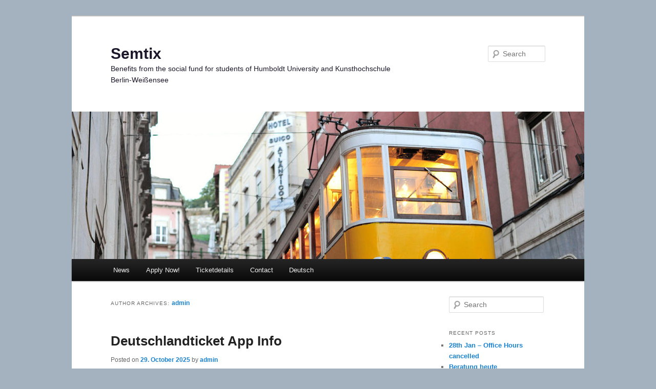

--- FILE ---
content_type: text/html; charset=UTF-8
request_url: https://www.refrat.de/semtix/wordpress/en/author/admin/
body_size: 14105
content:
<!DOCTYPE html>
<!--[if IE 6]>
<html id="ie6" lang="en-US">
<![endif]-->
<!--[if IE 7]>
<html id="ie7" lang="en-US">
<![endif]-->
<!--[if IE 8]>
<html id="ie8" lang="en-US">
<![endif]-->
<!--[if !(IE 6) & !(IE 7) & !(IE 8)]><!-->
<html lang="en-US">
<!--<![endif]-->
<head>
<meta charset="UTF-8" />
<meta name="viewport" content="width=device-width" />
<title>
admin | Semtix	</title>
<link rel="profile" href="https://gmpg.org/xfn/11" />
<link rel="stylesheet" type="text/css" media="all" href="https://www.refrat.de/semtix/wordpress/wp-content/themes/twentyeleven/style.css?ver=20190507" />
<link rel="pingback" href="https://www.refrat.de/semtix/wordpress/xmlrpc.php">
<!--[if lt IE 9]>
<script src="https://www.refrat.de/semtix/wordpress/wp-content/themes/twentyeleven/js/html5.js?ver=3.7.0" type="text/javascript"></script>
<![endif]-->
<meta name='robots' content='max-image-preview:large' />
	<style>img:is([sizes="auto" i], [sizes^="auto," i]) { contain-intrinsic-size: 3000px 1500px }</style>
	<link rel="alternate" href="https://www.refrat.de/semtix/wordpress/de/author/admin/" hreflang="de" />
<link rel="alternate" href="https://www.refrat.de/semtix/wordpress/en/author/admin/" hreflang="en" />
<link rel="alternate" type="application/rss+xml" title="Semtix &raquo; Feed" href="https://www.refrat.de/semtix/wordpress/en/feed/" />
<link rel="alternate" type="application/rss+xml" title="Semtix &raquo; Comments Feed" href="https://www.refrat.de/semtix/wordpress/en/comments/feed/" />
<link rel="alternate" type="application/rss+xml" title="Semtix &raquo; Posts by admin Feed" href="https://www.refrat.de/semtix/wordpress/en/author/admin/feed/" />
<script type="text/javascript">
/* <![CDATA[ */
window._wpemojiSettings = {"baseUrl":"https:\/\/s.w.org\/images\/core\/emoji\/15.0.3\/72x72\/","ext":".png","svgUrl":"https:\/\/s.w.org\/images\/core\/emoji\/15.0.3\/svg\/","svgExt":".svg","source":{"concatemoji":"https:\/\/www.refrat.de\/semtix\/wordpress\/wp-includes\/js\/wp-emoji-release.min.js?ver=6.7.4"}};
/*! This file is auto-generated */
!function(i,n){var o,s,e;function c(e){try{var t={supportTests:e,timestamp:(new Date).valueOf()};sessionStorage.setItem(o,JSON.stringify(t))}catch(e){}}function p(e,t,n){e.clearRect(0,0,e.canvas.width,e.canvas.height),e.fillText(t,0,0);var t=new Uint32Array(e.getImageData(0,0,e.canvas.width,e.canvas.height).data),r=(e.clearRect(0,0,e.canvas.width,e.canvas.height),e.fillText(n,0,0),new Uint32Array(e.getImageData(0,0,e.canvas.width,e.canvas.height).data));return t.every(function(e,t){return e===r[t]})}function u(e,t,n){switch(t){case"flag":return n(e,"\ud83c\udff3\ufe0f\u200d\u26a7\ufe0f","\ud83c\udff3\ufe0f\u200b\u26a7\ufe0f")?!1:!n(e,"\ud83c\uddfa\ud83c\uddf3","\ud83c\uddfa\u200b\ud83c\uddf3")&&!n(e,"\ud83c\udff4\udb40\udc67\udb40\udc62\udb40\udc65\udb40\udc6e\udb40\udc67\udb40\udc7f","\ud83c\udff4\u200b\udb40\udc67\u200b\udb40\udc62\u200b\udb40\udc65\u200b\udb40\udc6e\u200b\udb40\udc67\u200b\udb40\udc7f");case"emoji":return!n(e,"\ud83d\udc26\u200d\u2b1b","\ud83d\udc26\u200b\u2b1b")}return!1}function f(e,t,n){var r="undefined"!=typeof WorkerGlobalScope&&self instanceof WorkerGlobalScope?new OffscreenCanvas(300,150):i.createElement("canvas"),a=r.getContext("2d",{willReadFrequently:!0}),o=(a.textBaseline="top",a.font="600 32px Arial",{});return e.forEach(function(e){o[e]=t(a,e,n)}),o}function t(e){var t=i.createElement("script");t.src=e,t.defer=!0,i.head.appendChild(t)}"undefined"!=typeof Promise&&(o="wpEmojiSettingsSupports",s=["flag","emoji"],n.supports={everything:!0,everythingExceptFlag:!0},e=new Promise(function(e){i.addEventListener("DOMContentLoaded",e,{once:!0})}),new Promise(function(t){var n=function(){try{var e=JSON.parse(sessionStorage.getItem(o));if("object"==typeof e&&"number"==typeof e.timestamp&&(new Date).valueOf()<e.timestamp+604800&&"object"==typeof e.supportTests)return e.supportTests}catch(e){}return null}();if(!n){if("undefined"!=typeof Worker&&"undefined"!=typeof OffscreenCanvas&&"undefined"!=typeof URL&&URL.createObjectURL&&"undefined"!=typeof Blob)try{var e="postMessage("+f.toString()+"("+[JSON.stringify(s),u.toString(),p.toString()].join(",")+"));",r=new Blob([e],{type:"text/javascript"}),a=new Worker(URL.createObjectURL(r),{name:"wpTestEmojiSupports"});return void(a.onmessage=function(e){c(n=e.data),a.terminate(),t(n)})}catch(e){}c(n=f(s,u,p))}t(n)}).then(function(e){for(var t in e)n.supports[t]=e[t],n.supports.everything=n.supports.everything&&n.supports[t],"flag"!==t&&(n.supports.everythingExceptFlag=n.supports.everythingExceptFlag&&n.supports[t]);n.supports.everythingExceptFlag=n.supports.everythingExceptFlag&&!n.supports.flag,n.DOMReady=!1,n.readyCallback=function(){n.DOMReady=!0}}).then(function(){return e}).then(function(){var e;n.supports.everything||(n.readyCallback(),(e=n.source||{}).concatemoji?t(e.concatemoji):e.wpemoji&&e.twemoji&&(t(e.twemoji),t(e.wpemoji)))}))}((window,document),window._wpemojiSettings);
/* ]]> */
</script>
<style id='wp-emoji-styles-inline-css' type='text/css'>

	img.wp-smiley, img.emoji {
		display: inline !important;
		border: none !important;
		box-shadow: none !important;
		height: 1em !important;
		width: 1em !important;
		margin: 0 0.07em !important;
		vertical-align: -0.1em !important;
		background: none !important;
		padding: 0 !important;
	}
</style>
<link rel='stylesheet' id='wp-block-library-css' href='https://www.refrat.de/semtix/wordpress/wp-includes/css/dist/block-library/style.min.css?ver=6.7.4' type='text/css' media='all' />
<style id='wp-block-library-theme-inline-css' type='text/css'>
.wp-block-audio :where(figcaption){color:#555;font-size:13px;text-align:center}.is-dark-theme .wp-block-audio :where(figcaption){color:#ffffffa6}.wp-block-audio{margin:0 0 1em}.wp-block-code{border:1px solid #ccc;border-radius:4px;font-family:Menlo,Consolas,monaco,monospace;padding:.8em 1em}.wp-block-embed :where(figcaption){color:#555;font-size:13px;text-align:center}.is-dark-theme .wp-block-embed :where(figcaption){color:#ffffffa6}.wp-block-embed{margin:0 0 1em}.blocks-gallery-caption{color:#555;font-size:13px;text-align:center}.is-dark-theme .blocks-gallery-caption{color:#ffffffa6}:root :where(.wp-block-image figcaption){color:#555;font-size:13px;text-align:center}.is-dark-theme :root :where(.wp-block-image figcaption){color:#ffffffa6}.wp-block-image{margin:0 0 1em}.wp-block-pullquote{border-bottom:4px solid;border-top:4px solid;color:currentColor;margin-bottom:1.75em}.wp-block-pullquote cite,.wp-block-pullquote footer,.wp-block-pullquote__citation{color:currentColor;font-size:.8125em;font-style:normal;text-transform:uppercase}.wp-block-quote{border-left:.25em solid;margin:0 0 1.75em;padding-left:1em}.wp-block-quote cite,.wp-block-quote footer{color:currentColor;font-size:.8125em;font-style:normal;position:relative}.wp-block-quote:where(.has-text-align-right){border-left:none;border-right:.25em solid;padding-left:0;padding-right:1em}.wp-block-quote:where(.has-text-align-center){border:none;padding-left:0}.wp-block-quote.is-large,.wp-block-quote.is-style-large,.wp-block-quote:where(.is-style-plain){border:none}.wp-block-search .wp-block-search__label{font-weight:700}.wp-block-search__button{border:1px solid #ccc;padding:.375em .625em}:where(.wp-block-group.has-background){padding:1.25em 2.375em}.wp-block-separator.has-css-opacity{opacity:.4}.wp-block-separator{border:none;border-bottom:2px solid;margin-left:auto;margin-right:auto}.wp-block-separator.has-alpha-channel-opacity{opacity:1}.wp-block-separator:not(.is-style-wide):not(.is-style-dots){width:100px}.wp-block-separator.has-background:not(.is-style-dots){border-bottom:none;height:1px}.wp-block-separator.has-background:not(.is-style-wide):not(.is-style-dots){height:2px}.wp-block-table{margin:0 0 1em}.wp-block-table td,.wp-block-table th{word-break:normal}.wp-block-table :where(figcaption){color:#555;font-size:13px;text-align:center}.is-dark-theme .wp-block-table :where(figcaption){color:#ffffffa6}.wp-block-video :where(figcaption){color:#555;font-size:13px;text-align:center}.is-dark-theme .wp-block-video :where(figcaption){color:#ffffffa6}.wp-block-video{margin:0 0 1em}:root :where(.wp-block-template-part.has-background){margin-bottom:0;margin-top:0;padding:1.25em 2.375em}
</style>
<style id='classic-theme-styles-inline-css' type='text/css'>
/*! This file is auto-generated */
.wp-block-button__link{color:#fff;background-color:#32373c;border-radius:9999px;box-shadow:none;text-decoration:none;padding:calc(.667em + 2px) calc(1.333em + 2px);font-size:1.125em}.wp-block-file__button{background:#32373c;color:#fff;text-decoration:none}
</style>
<style id='global-styles-inline-css' type='text/css'>
:root{--wp--preset--aspect-ratio--square: 1;--wp--preset--aspect-ratio--4-3: 4/3;--wp--preset--aspect-ratio--3-4: 3/4;--wp--preset--aspect-ratio--3-2: 3/2;--wp--preset--aspect-ratio--2-3: 2/3;--wp--preset--aspect-ratio--16-9: 16/9;--wp--preset--aspect-ratio--9-16: 9/16;--wp--preset--color--black: #000;--wp--preset--color--cyan-bluish-gray: #abb8c3;--wp--preset--color--white: #fff;--wp--preset--color--pale-pink: #f78da7;--wp--preset--color--vivid-red: #cf2e2e;--wp--preset--color--luminous-vivid-orange: #ff6900;--wp--preset--color--luminous-vivid-amber: #fcb900;--wp--preset--color--light-green-cyan: #7bdcb5;--wp--preset--color--vivid-green-cyan: #00d084;--wp--preset--color--pale-cyan-blue: #8ed1fc;--wp--preset--color--vivid-cyan-blue: #0693e3;--wp--preset--color--vivid-purple: #9b51e0;--wp--preset--color--blue: #1982d1;--wp--preset--color--dark-gray: #373737;--wp--preset--color--medium-gray: #666;--wp--preset--color--light-gray: #e2e2e2;--wp--preset--gradient--vivid-cyan-blue-to-vivid-purple: linear-gradient(135deg,rgba(6,147,227,1) 0%,rgb(155,81,224) 100%);--wp--preset--gradient--light-green-cyan-to-vivid-green-cyan: linear-gradient(135deg,rgb(122,220,180) 0%,rgb(0,208,130) 100%);--wp--preset--gradient--luminous-vivid-amber-to-luminous-vivid-orange: linear-gradient(135deg,rgba(252,185,0,1) 0%,rgba(255,105,0,1) 100%);--wp--preset--gradient--luminous-vivid-orange-to-vivid-red: linear-gradient(135deg,rgba(255,105,0,1) 0%,rgb(207,46,46) 100%);--wp--preset--gradient--very-light-gray-to-cyan-bluish-gray: linear-gradient(135deg,rgb(238,238,238) 0%,rgb(169,184,195) 100%);--wp--preset--gradient--cool-to-warm-spectrum: linear-gradient(135deg,rgb(74,234,220) 0%,rgb(151,120,209) 20%,rgb(207,42,186) 40%,rgb(238,44,130) 60%,rgb(251,105,98) 80%,rgb(254,248,76) 100%);--wp--preset--gradient--blush-light-purple: linear-gradient(135deg,rgb(255,206,236) 0%,rgb(152,150,240) 100%);--wp--preset--gradient--blush-bordeaux: linear-gradient(135deg,rgb(254,205,165) 0%,rgb(254,45,45) 50%,rgb(107,0,62) 100%);--wp--preset--gradient--luminous-dusk: linear-gradient(135deg,rgb(255,203,112) 0%,rgb(199,81,192) 50%,rgb(65,88,208) 100%);--wp--preset--gradient--pale-ocean: linear-gradient(135deg,rgb(255,245,203) 0%,rgb(182,227,212) 50%,rgb(51,167,181) 100%);--wp--preset--gradient--electric-grass: linear-gradient(135deg,rgb(202,248,128) 0%,rgb(113,206,126) 100%);--wp--preset--gradient--midnight: linear-gradient(135deg,rgb(2,3,129) 0%,rgb(40,116,252) 100%);--wp--preset--font-size--small: 13px;--wp--preset--font-size--medium: 20px;--wp--preset--font-size--large: 36px;--wp--preset--font-size--x-large: 42px;--wp--preset--spacing--20: 0.44rem;--wp--preset--spacing--30: 0.67rem;--wp--preset--spacing--40: 1rem;--wp--preset--spacing--50: 1.5rem;--wp--preset--spacing--60: 2.25rem;--wp--preset--spacing--70: 3.38rem;--wp--preset--spacing--80: 5.06rem;--wp--preset--shadow--natural: 6px 6px 9px rgba(0, 0, 0, 0.2);--wp--preset--shadow--deep: 12px 12px 50px rgba(0, 0, 0, 0.4);--wp--preset--shadow--sharp: 6px 6px 0px rgba(0, 0, 0, 0.2);--wp--preset--shadow--outlined: 6px 6px 0px -3px rgba(255, 255, 255, 1), 6px 6px rgba(0, 0, 0, 1);--wp--preset--shadow--crisp: 6px 6px 0px rgba(0, 0, 0, 1);}:where(.is-layout-flex){gap: 0.5em;}:where(.is-layout-grid){gap: 0.5em;}body .is-layout-flex{display: flex;}.is-layout-flex{flex-wrap: wrap;align-items: center;}.is-layout-flex > :is(*, div){margin: 0;}body .is-layout-grid{display: grid;}.is-layout-grid > :is(*, div){margin: 0;}:where(.wp-block-columns.is-layout-flex){gap: 2em;}:where(.wp-block-columns.is-layout-grid){gap: 2em;}:where(.wp-block-post-template.is-layout-flex){gap: 1.25em;}:where(.wp-block-post-template.is-layout-grid){gap: 1.25em;}.has-black-color{color: var(--wp--preset--color--black) !important;}.has-cyan-bluish-gray-color{color: var(--wp--preset--color--cyan-bluish-gray) !important;}.has-white-color{color: var(--wp--preset--color--white) !important;}.has-pale-pink-color{color: var(--wp--preset--color--pale-pink) !important;}.has-vivid-red-color{color: var(--wp--preset--color--vivid-red) !important;}.has-luminous-vivid-orange-color{color: var(--wp--preset--color--luminous-vivid-orange) !important;}.has-luminous-vivid-amber-color{color: var(--wp--preset--color--luminous-vivid-amber) !important;}.has-light-green-cyan-color{color: var(--wp--preset--color--light-green-cyan) !important;}.has-vivid-green-cyan-color{color: var(--wp--preset--color--vivid-green-cyan) !important;}.has-pale-cyan-blue-color{color: var(--wp--preset--color--pale-cyan-blue) !important;}.has-vivid-cyan-blue-color{color: var(--wp--preset--color--vivid-cyan-blue) !important;}.has-vivid-purple-color{color: var(--wp--preset--color--vivid-purple) !important;}.has-black-background-color{background-color: var(--wp--preset--color--black) !important;}.has-cyan-bluish-gray-background-color{background-color: var(--wp--preset--color--cyan-bluish-gray) !important;}.has-white-background-color{background-color: var(--wp--preset--color--white) !important;}.has-pale-pink-background-color{background-color: var(--wp--preset--color--pale-pink) !important;}.has-vivid-red-background-color{background-color: var(--wp--preset--color--vivid-red) !important;}.has-luminous-vivid-orange-background-color{background-color: var(--wp--preset--color--luminous-vivid-orange) !important;}.has-luminous-vivid-amber-background-color{background-color: var(--wp--preset--color--luminous-vivid-amber) !important;}.has-light-green-cyan-background-color{background-color: var(--wp--preset--color--light-green-cyan) !important;}.has-vivid-green-cyan-background-color{background-color: var(--wp--preset--color--vivid-green-cyan) !important;}.has-pale-cyan-blue-background-color{background-color: var(--wp--preset--color--pale-cyan-blue) !important;}.has-vivid-cyan-blue-background-color{background-color: var(--wp--preset--color--vivid-cyan-blue) !important;}.has-vivid-purple-background-color{background-color: var(--wp--preset--color--vivid-purple) !important;}.has-black-border-color{border-color: var(--wp--preset--color--black) !important;}.has-cyan-bluish-gray-border-color{border-color: var(--wp--preset--color--cyan-bluish-gray) !important;}.has-white-border-color{border-color: var(--wp--preset--color--white) !important;}.has-pale-pink-border-color{border-color: var(--wp--preset--color--pale-pink) !important;}.has-vivid-red-border-color{border-color: var(--wp--preset--color--vivid-red) !important;}.has-luminous-vivid-orange-border-color{border-color: var(--wp--preset--color--luminous-vivid-orange) !important;}.has-luminous-vivid-amber-border-color{border-color: var(--wp--preset--color--luminous-vivid-amber) !important;}.has-light-green-cyan-border-color{border-color: var(--wp--preset--color--light-green-cyan) !important;}.has-vivid-green-cyan-border-color{border-color: var(--wp--preset--color--vivid-green-cyan) !important;}.has-pale-cyan-blue-border-color{border-color: var(--wp--preset--color--pale-cyan-blue) !important;}.has-vivid-cyan-blue-border-color{border-color: var(--wp--preset--color--vivid-cyan-blue) !important;}.has-vivid-purple-border-color{border-color: var(--wp--preset--color--vivid-purple) !important;}.has-vivid-cyan-blue-to-vivid-purple-gradient-background{background: var(--wp--preset--gradient--vivid-cyan-blue-to-vivid-purple) !important;}.has-light-green-cyan-to-vivid-green-cyan-gradient-background{background: var(--wp--preset--gradient--light-green-cyan-to-vivid-green-cyan) !important;}.has-luminous-vivid-amber-to-luminous-vivid-orange-gradient-background{background: var(--wp--preset--gradient--luminous-vivid-amber-to-luminous-vivid-orange) !important;}.has-luminous-vivid-orange-to-vivid-red-gradient-background{background: var(--wp--preset--gradient--luminous-vivid-orange-to-vivid-red) !important;}.has-very-light-gray-to-cyan-bluish-gray-gradient-background{background: var(--wp--preset--gradient--very-light-gray-to-cyan-bluish-gray) !important;}.has-cool-to-warm-spectrum-gradient-background{background: var(--wp--preset--gradient--cool-to-warm-spectrum) !important;}.has-blush-light-purple-gradient-background{background: var(--wp--preset--gradient--blush-light-purple) !important;}.has-blush-bordeaux-gradient-background{background: var(--wp--preset--gradient--blush-bordeaux) !important;}.has-luminous-dusk-gradient-background{background: var(--wp--preset--gradient--luminous-dusk) !important;}.has-pale-ocean-gradient-background{background: var(--wp--preset--gradient--pale-ocean) !important;}.has-electric-grass-gradient-background{background: var(--wp--preset--gradient--electric-grass) !important;}.has-midnight-gradient-background{background: var(--wp--preset--gradient--midnight) !important;}.has-small-font-size{font-size: var(--wp--preset--font-size--small) !important;}.has-medium-font-size{font-size: var(--wp--preset--font-size--medium) !important;}.has-large-font-size{font-size: var(--wp--preset--font-size--large) !important;}.has-x-large-font-size{font-size: var(--wp--preset--font-size--x-large) !important;}
:where(.wp-block-post-template.is-layout-flex){gap: 1.25em;}:where(.wp-block-post-template.is-layout-grid){gap: 1.25em;}
:where(.wp-block-columns.is-layout-flex){gap: 2em;}:where(.wp-block-columns.is-layout-grid){gap: 2em;}
:root :where(.wp-block-pullquote){font-size: 1.5em;line-height: 1.6;}
</style>
<link rel='stylesheet' id='twentyeleven-block-style-css' href='https://www.refrat.de/semtix/wordpress/wp-content/themes/twentyeleven/blocks.css?ver=20190102' type='text/css' media='all' />
<link rel='stylesheet' id='tablepress-default-css' href='https://www.refrat.de/semtix/wordpress/wp-content/plugins/tablepress/css/build/default.css?ver=3.2.6' type='text/css' media='all' />
<link rel="https://api.w.org/" href="https://www.refrat.de/semtix/wordpress/wp-json/" /><link rel="alternate" title="JSON" type="application/json" href="https://www.refrat.de/semtix/wordpress/wp-json/wp/v2/users/1" /><link rel="EditURI" type="application/rsd+xml" title="RSD" href="https://www.refrat.de/semtix/wordpress/xmlrpc.php?rsd" />
<meta name="generator" content="WordPress 6.7.4" />
<style id="wplmi-inline-css" type="text/css">
p.post-modified-info {
    font-size: small;
    font-style: italic;
}
</style>
		<style type="text/css" id="twentyeleven-header-css">
				#site-title a,
		#site-description {
			color: #1c172a;
		}
		</style>
		<style type="text/css" id="custom-background-css">
body.custom-background { background-color: #a4b2bf; }
</style>
	</head>

<body class="archive author author-admin author-1 custom-background wp-embed-responsive two-column right-sidebar">
<div class="skip-link"><a class="assistive-text" href="#content">Skip to primary content</a></div><div class="skip-link"><a class="assistive-text" href="#secondary">Skip to secondary content</a></div><div id="page" class="hfeed">
	<header id="branding">
			<hgroup>
				<h1 id="site-title"><span><a href="https://www.refrat.de/semtix/wordpress/en/" rel="home">Semtix</a></span></h1>
				<h2 id="site-description">Benefits from the social fund for students of Humboldt University and Kunsthochschule Berlin-Weißensee</h2>
			</hgroup>

						<a href="https://www.refrat.de/semtix/wordpress/en/">
									<img src="https://www.refrat.de/semtix/wordpress/wp-content/themes/twentyeleven/images/headers/trolley.jpg" width="1000" height="288" alt="Semtix" />
								</a>
			
									<form method="get" id="searchform" action="https://www.refrat.de/semtix/wordpress/en/">
		<label for="s" class="assistive-text">Search</label>
		<input type="text" class="field" name="s" id="s" placeholder="Search" />
		<input type="submit" class="submit" name="submit" id="searchsubmit" value="Search" />
	</form>
			
			<nav id="access">
				<h3 class="assistive-text">Main menu</h3>
				<div class="menu-menu_en-container"><ul id="menu-menu_en" class="menu"><li id="menu-item-129" class="menu-item menu-item-type-taxonomy menu-item-object-category menu-item-129"><a href="https://www.refrat.de/semtix/wordpress/category/allgemein/">News</a></li>
<li id="menu-item-163" class="menu-item menu-item-type-post_type menu-item-object-page menu-item-has-children menu-item-163"><a href="https://www.refrat.de/semtix/wordpress/apply-now/">Apply Now!</a>
<ul class="sub-menu">
	<li id="menu-item-1346" class="menu-item menu-item-type-post_type menu-item-object-page menu-item-1346"><a href="https://www.refrat.de/semtix/wordpress/apply-now/forms-2/">Forms</a></li>
	<li id="menu-item-256" class="menu-item menu-item-type-post_type menu-item-object-page menu-item-256"><a href="https://www.refrat.de/semtix/wordpress/apply-now/how-do-we-calculate/">How Do We Calculate</a></li>
	<li id="menu-item-259" class="menu-item menu-item-type-post_type menu-item-object-page menu-item-259"><a href="https://www.refrat.de/semtix/wordpress/apply-now/necessary-documents/">Supporting Documents</a></li>
	<li id="menu-item-529" class="menu-item menu-item-type-post_type menu-item-object-page menu-item-529"><a href="https://www.refrat.de/semtix/wordpress/apply-now/file-formats/">Sending documents via e-mail</a></li>
	<li id="menu-item-148" class="menu-item menu-item-type-post_type menu-item-object-page menu-item-148"><a href="https://www.refrat.de/semtix/wordpress/apply-now/hardships/">Hardships</a></li>
	<li id="menu-item-262" class="menu-item menu-item-type-post_type menu-item-object-page menu-item-262"><a href="https://www.refrat.de/semtix/wordpress/apply-now/constitution-of-the-social-fund/">Statute of  the Social Fund</a></li>
</ul>
</li>
<li id="menu-item-149" class="menu-item menu-item-type-post_type menu-item-object-page menu-item-has-children menu-item-149"><a href="https://www.refrat.de/semtix/wordpress/ticketdetails/">Ticketdetails</a>
<ul class="sub-menu">
	<li id="menu-item-150" class="menu-item menu-item-type-post_type menu-item-object-page menu-item-150"><a href="https://www.refrat.de/semtix/wordpress/ticketdetails/ticket-lost/">Ticket lost</a></li>
	<li id="menu-item-1700" class="menu-item menu-item-type-post_type menu-item-object-page menu-item-1700"><a href="https://www.refrat.de/semtix/wordpress/ticketdetails/ticket-unreadable/">Ticket unreadable</a></li>
	<li id="menu-item-265" class="menu-item menu-item-type-post_type menu-item-object-page menu-item-265"><a href="https://www.refrat.de/semtix/wordpress/ticketdetails/exemption-and-refund-of-the-ticket/">exemption from and refund of the ticket</a></li>
	<li id="menu-item-244" class="menu-item menu-item-type-post_type menu-item-object-page menu-item-244"><a href="https://www.refrat.de/semtix/wordpress/ticketdetails/contract-and-prices/">Contract and Prices</a></li>
	<li id="menu-item-266" class="menu-item menu-item-type-post_type menu-item-object-page menu-item-266"><a href="https://www.refrat.de/semtix/wordpress/ticketdetails/brandenburg-additional-ticket/">Brandenburg additional ticket</a></li>
</ul>
</li>
<li id="menu-item-105" class="menu-item menu-item-type-post_type menu-item-object-page menu-item-105"><a href="https://www.refrat.de/semtix/wordpress/contact/">Contact</a></li>
<li id="menu-item-441-de" class="lang-item lang-item-5 lang-item-de lang-item-first menu-item menu-item-type-custom menu-item-object-custom menu-item-441-de"><a href="https://www.refrat.de/semtix/wordpress/de/author/admin/" hreflang="de-DE" lang="de-DE">Deutsch</a></li>
</ul></div>			</nav><!-- #access -->
	</header><!-- #branding -->


	<div id="main">

		<section id="primary">
			<div id="content" role="main">

			
				
				<header class="page-header">
					<h1 class="page-title author">
					Author Archives: <span class="vcard"><a class="url fn n" href="https://www.refrat.de/semtix/wordpress/en/author/admin/" title="admin" rel="me">admin</a></span>					</h1>
				</header>

				
							<nav id="nav-above">
				<h3 class="assistive-text">Post navigation</h3>
				<div class="nav-previous"><a href="https://www.refrat.de/semtix/wordpress/en/author/admin/page/2/" ><span class="meta-nav">&larr;</span> Older posts</a></div>
				<div class="nav-next"></div>
			</nav><!-- #nav-above -->
			
				
				
					
	<article id="post-2432" class="post-2432 post type-post status-publish format-standard hentry category-allgemein-en">
		<header class="entry-header">
						<h1 class="entry-title"><a href="https://www.refrat.de/semtix/wordpress/deutschlandticket-app-info/" rel="bookmark">Deutschlandticket App Info</a></h1>
			
						<div class="entry-meta">
				<span class="sep">Posted on </span><a href="https://www.refrat.de/semtix/wordpress/deutschlandticket-app-info/" title="14:17" rel="bookmark"><time class="entry-date" datetime="2025-10-29T14:17:35+01:00">29. October 2025</time></a><span class="by-author"> <span class="sep"> by </span> <span class="author vcard"><a class="url fn n" href="https://www.refrat.de/semtix/wordpress/en/author/admin/" title="View all posts by admin" rel="author">admin</a></span></span>			</div><!-- .entry-meta -->
			
					</header><!-- .entry-header -->

				<div class="entry-content">
			<p>Dear all,</p>
<p>We are currently receiving daily emails about numerous problems with the ticket app. UNFORTUNATELY, WE ARE UNABLE TO HELP YOU WITH THIS. We only process applications for subsidies for the Germany semester ticket. We do not have access to AGNES, do not issue chip cards, and unfortunately cannot do anything if the display in the ticket app is not working. We understand your annoyance and frustration, but we are simply the wrong place to contact. For further information, please check the <a href="https://sbahn.berlin/login-app/#c35879">S-Bahn website</a> and the homepage of the <a href="https://www.refrat.de/oeko.html">Referat für Umwelt und Ökologie</a>, where you will always find the latest information.</p>
<p>Kind regards,</p>
<p>Your Semtix crew</p>
<p>&nbsp;</p>
					</div><!-- .entry-content -->
		
		<footer class="entry-meta">
			
										<span class="cat-links">
					<span class="entry-utility-prep entry-utility-prep-cat-links">Posted in</span> <a href="https://www.refrat.de/semtix/wordpress/category/allgemein-en/" rel="category tag">Allgemein</a>			</span>
							
										
			
					</footer><!-- .entry-meta -->
	</article><!-- #post-2432 -->

				
					
	<article id="post-2428" class="post-2428 post type-post status-publish format-standard hentry category-allgemein-en">
		<header class="entry-header">
						<h1 class="entry-title"><a href="https://www.refrat.de/semtix/wordpress/telephone-consultation-only-today-29oct/" rel="bookmark">Telephone consultation only today 29Oct</a></h1>
			
						<div class="entry-meta">
				<span class="sep">Posted on </span><a href="https://www.refrat.de/semtix/wordpress/telephone-consultation-only-today-29oct/" title="13:47" rel="bookmark"><time class="entry-date" datetime="2025-10-29T13:47:50+01:00">29. October 2025</time></a><span class="by-author"> <span class="sep"> by </span> <span class="author vcard"><a class="url fn n" href="https://www.refrat.de/semtix/wordpress/en/author/admin/" title="View all posts by admin" rel="author">admin</a></span></span>			</div><!-- .entry-meta -->
			
					</header><!-- .entry-header -->

				<div class="entry-content">
			<p>Hey dears,</p>
<p>Due to sickness, we can only offer consultation via telephone today (29.10).</p>
<p>Thanks for your understanding.</p>
<p>SemTix</p>
					</div><!-- .entry-content -->
		
		<footer class="entry-meta">
			
										<span class="cat-links">
					<span class="entry-utility-prep entry-utility-prep-cat-links">Posted in</span> <a href="https://www.refrat.de/semtix/wordpress/category/allgemein-en/" rel="category tag">Allgemein</a>			</span>
							
										
			
					</footer><!-- .entry-meta -->
	</article><!-- #post-2428 -->

				
					
	<article id="post-2410" class="post-2410 post type-post status-publish format-standard hentry category-allgemein-en">
		<header class="entry-header">
						<h1 class="entry-title"><a href="https://www.refrat.de/semtix/wordpress/telephone-consultation-only-today-24-09/" rel="bookmark">Telephone consultation only today 24.09</a></h1>
			
						<div class="entry-meta">
				<span class="sep">Posted on </span><a href="https://www.refrat.de/semtix/wordpress/telephone-consultation-only-today-24-09/" title="15:00" rel="bookmark"><time class="entry-date" datetime="2025-09-24T15:00:02+02:00">24. September 2025</time></a><span class="by-author"> <span class="sep"> by </span> <span class="author vcard"><a class="url fn n" href="https://www.refrat.de/semtix/wordpress/en/author/admin/" title="View all posts by admin" rel="author">admin</a></span></span>			</div><!-- .entry-meta -->
			
					</header><!-- .entry-header -->

				<div class="entry-content">
			<p>Hey dears,</p>
<p>Due to holiday, we can only offer consultation via telephone today (24.09).</p>
<p>Thanks for your understanding.</p>
<p>SemTix</p>
					</div><!-- .entry-content -->
		
		<footer class="entry-meta">
			
										<span class="cat-links">
					<span class="entry-utility-prep entry-utility-prep-cat-links">Posted in</span> <a href="https://www.refrat.de/semtix/wordpress/category/allgemein-en/" rel="category tag">Allgemein</a>			</span>
							
										
			
					</footer><!-- .entry-meta -->
	</article><!-- #post-2410 -->

				
					
	<article id="post-2365" class="post-2365 post type-post status-publish format-standard hentry category-allgemein-en">
		<header class="entry-header">
						<h1 class="entry-title"><a href="https://www.refrat.de/semtix/wordpress/were-hiring/" rel="bookmark">We&#8217;re Hiring!!!</a></h1>
			
						<div class="entry-meta">
				<span class="sep">Posted on </span><a href="https://www.refrat.de/semtix/wordpress/were-hiring/" title="20:35" rel="bookmark"><time class="entry-date" datetime="2025-05-28T20:35:33+02:00">28. May 2025</time></a><span class="by-author"> <span class="sep"> by </span> <span class="author vcard"><a class="url fn n" href="https://www.refrat.de/semtix/wordpress/en/author/admin/" title="View all posts by admin" rel="author">admin</a></span></span>			</div><!-- .entry-meta -->
			
					</header><!-- .entry-header -->

				<div class="entry-content">
			<p>Hey folks,</p>
<p>SemTix is (finally) expanding the team, hooray!</p>
<p>Please follow the link below for application information.<br />
Deadline for submission is 02. July 2025.</p>
<p><a href="https://www.refrat.de/article/Ausschreibung_Semtix_2025.html">https://www.refrat.de/article/Ausschreibung_Semtix_2025.html</a></p>
<p>Warmly,</p>
<p>SemTix</p>
					</div><!-- .entry-content -->
		
		<footer class="entry-meta">
			
										<span class="cat-links">
					<span class="entry-utility-prep entry-utility-prep-cat-links">Posted in</span> <a href="https://www.refrat.de/semtix/wordpress/category/allgemein-en/" rel="category tag">Allgemein</a>			</span>
							
										
			
					</footer><!-- .entry-meta -->
	</article><!-- #post-2365 -->

				
					
	<article id="post-2343" class="post-2343 post type-post status-publish format-standard hentry category-allgemein-en">
		<header class="entry-header">
						<h1 class="entry-title"><a href="https://www.refrat.de/semtix/wordpress/extension-of-application-deadline-verlaengerung-der-antragsfrist/" rel="bookmark">Extension of application deadline |  Verlängerung der Antragsfrist</a></h1>
			
						<div class="entry-meta">
				<span class="sep">Posted on </span><a href="https://www.refrat.de/semtix/wordpress/extension-of-application-deadline-verlaengerung-der-antragsfrist/" title="16:58" rel="bookmark"><time class="entry-date" datetime="2025-03-18T16:58:48+01:00">18. March 2025</time></a><span class="by-author"> <span class="sep"> by </span> <span class="author vcard"><a class="url fn n" href="https://www.refrat.de/semtix/wordpress/en/author/admin/" title="View all posts by admin" rel="author">admin</a></span></span>			</div><!-- .entry-meta -->
			
					</header><!-- .entry-header -->

				<div class="entry-content">
			<p>&nbsp;</p>
<p>Dear Students,</p>
<p>We are extending the application deadline for Summer Semester 2025.</p>
<p>You can apply until <strong>March</strong> <strong>31st 2025 !!!</strong><del><br />
</del></p>
<p>In Solidarity<br />
SemTix</p>
<p>+++</p>
<p>Liebe Studis,</p>
<p>wir verlängern die Antragsfrist für das Sommersemester 2025.</p>
<p>Ihr könnt euren Antrag bis <strong>31.03.2025</strong> <strong>!!!</strong> einreichen.</p>
<p>Solidarische Grüße<br />
SemTix</p>
<p>&nbsp;</p>
					</div><!-- .entry-content -->
		
		<footer class="entry-meta">
			
										<span class="cat-links">
					<span class="entry-utility-prep entry-utility-prep-cat-links">Posted in</span> <a href="https://www.refrat.de/semtix/wordpress/category/allgemein-en/" rel="category tag">Allgemein</a>			</span>
							
										
			
					</footer><!-- .entry-meta -->
	</article><!-- #post-2343 -->

				
					
	<article id="post-2323" class="post-2323 post type-post status-publish format-standard hentry category-allgemein-en">
		<header class="entry-header">
						<h1 class="entry-title"><a href="https://www.refrat.de/semtix/wordpress/february-reduced-opening-hours/" rel="bookmark">February Reduced Opening Hours</a></h1>
			
						<div class="entry-meta">
				<span class="sep">Posted on </span><a href="https://www.refrat.de/semtix/wordpress/february-reduced-opening-hours/" title="17:42" rel="bookmark"><time class="entry-date" datetime="2025-02-11T17:42:14+01:00">11. February 2025</time></a><span class="by-author"> <span class="sep"> by </span> <span class="author vcard"><a class="url fn n" href="https://www.refrat.de/semtix/wordpress/en/author/admin/" title="View all posts by admin" rel="author">admin</a></span></span>			</div><!-- .entry-meta -->
			
					</header><!-- .entry-header -->

				<div class="entry-content">
			<p>Hello dears,</p>
<p>Just a short update regarding open office hours, due to absence, for the rest of the month of February, we are only available via telephone on Wednesdays from 14:30 &#8211; 16:30. We hope to resume more expanded office hours from March.</p>
<p>Sorry for the inconvenience,<br />
Your SemTix</p>
					</div><!-- .entry-content -->
		
		<footer class="entry-meta">
			
										<span class="cat-links">
					<span class="entry-utility-prep entry-utility-prep-cat-links">Posted in</span> <a href="https://www.refrat.de/semtix/wordpress/category/allgemein-en/" rel="category tag">Allgemein</a>			</span>
							
										
			
					</footer><!-- .entry-meta -->
	</article><!-- #post-2323 -->

				
					
	<article id="post-2296" class="post-2296 post type-post status-publish format-standard hentry category-allgemein-en">
		<header class="entry-header">
						<h1 class="entry-title"><a href="https://www.refrat.de/semtix/wordpress/wise-24-25-news/" rel="bookmark">WiSe 24/25 News</a></h1>
			
						<div class="entry-meta">
				<span class="sep">Posted on </span><a href="https://www.refrat.de/semtix/wordpress/wise-24-25-news/" title="14:01" rel="bookmark"><time class="entry-date" datetime="2025-01-28T14:01:29+01:00">28. January 2025</time></a><span class="by-author"> <span class="sep"> by </span> <span class="author vcard"><a class="url fn n" href="https://www.refrat.de/semtix/wordpress/en/author/admin/" title="View all posts by admin" rel="author">admin</a></span></span>			</div><!-- .entry-meta -->
			
					</header><!-- .entry-header -->

				<div class="entry-content">
			<p>Hello lovelies!</p>
<p>Happy New Year to you all, we hope you have had a good start :) We are currently working hard on your WiSe 24/25 applications and you can help us by sending us the requested missing documents as soon as possible.</p>
<p>Unfortunately, you might have noticed that there are delays with processing WiSe24/25 applications this is due to our chronic understaffing (we are only four people from the previous ten). This, in addition to a personnel change at our employers as well as numerous technical disruptions such as server failures (which our great new technical person is also working on at full speed) are also the reasons why we have not yet uploaded any current forms for SoSe 25. We are really sorry about this :(</p>
<p>We are doing our best to make up for this as quickly as possible. All updates regarding the notification of application outcome will be posted here on our homepage, so there is no need to email us directly asking (as this also slows down our processing process). Please also don&#8217;t forget to let us know if your postal address or IBAN has changed.</p>
<p>So much for today,</p>
<p>Your SemTix</p>
					</div><!-- .entry-content -->
		
		<footer class="entry-meta">
			
										<span class="cat-links">
					<span class="entry-utility-prep entry-utility-prep-cat-links">Posted in</span> <a href="https://www.refrat.de/semtix/wordpress/category/allgemein-en/" rel="category tag">Allgemein</a>			</span>
							
										
			
					</footer><!-- .entry-meta -->
	</article><!-- #post-2296 -->

				
					
	<article id="post-2201" class="post-2201 post type-post status-publish format-standard hentry category-allgemein-en">
		<header class="entry-header">
						<h1 class="entry-title"><a href="https://www.refrat.de/semtix/wordpress/updated-deutschlandsemesterticket-faqs/" rel="bookmark">Updated: Deutschlandsemesterticket FAQs</a></h1>
			
						<div class="entry-meta">
				<span class="sep">Posted on </span><a href="https://www.refrat.de/semtix/wordpress/updated-deutschlandsemesterticket-faqs/" title="16:59" rel="bookmark"><time class="entry-date" datetime="2024-04-16T16:59:15+02:00">16. April 2024</time></a><span class="by-author"> <span class="sep"> by </span> <span class="author vcard"><a class="url fn n" href="https://www.refrat.de/semtix/wordpress/en/author/admin/" title="View all posts by admin" rel="author">admin</a></span></span>			</div><!-- .entry-meta -->
			
					</header><!-- .entry-header -->

				<div class="entry-content">
			<p>Dear Students,</p>
<p>Here are some updated FAQs regarding the Deutschlandsemesterticket:</p>
<p>At this point, we would also like to refer you to the FAQ on the Deutschlandsemesterticket from the BVG. Common questions are also answered there. It can be found at the bottom of the website, where you can see your Deutschlandsemesterticket, under &#8220;Help and Support&#8221;.</p>
<p><strong>1. Where can I find the link to the Deutschlandsemesterticket?</strong></p>
<p>Here: <a class="moz-txt-link-freetext" href="https://abo.ride-ticketing.de/app/login?partnerId=9938e5dc337a27def5578b08e6a0a476">https://abo.ride-ticketing.de/app/login?partnerId=9938e5dc337a27def5578b08e6a0a476</a></p>
<p><strong>2. The message &#8220;no active tickets&#8221; appears and I don&#8217;t see a Deutschlandsemesterticket.</strong></p>
<p>Are you sure that you are entitled to the Deutschlandsemesterticket? The following groups of people are not entitled to a ticket and are excluded from using the Deutschlandsemesterticket:<br />
&#8211; Doctoral students<br />
&#8211; Students on certificate, supplementary, additional and postgraduate programmes<br />
&#8211; Students on distance learning programmes<br />
&#8211; Students on continuing education Master&#8217;s programmes<br />
&#8211; Students on leave of absence<br />
&#8211; Part-time students with a workload of 25%</p>
<p>If you are unsure whether you are eligible, please contact Student Services.</p>
<p><strong>3. I am not entitled to the Deutschlandsemesterticket. What do I do now?</strong></p>
<p>Unfortunately, you have to buy a ticket yourself. Maybe you work and can get a job ticket through your employer. Otherwise, you should compare BVG offers and the Deutschlandticket.</p>
<p>Your re-registration fees should have been around €114. If you have paid €290 and are not entitled to the ticket, please contact Student Services.</p>
<p><strong>4. How do I pay for the Deutschlandsemesterticket?</strong></p>
<p>The price for the Deutschlandsemesterticket is €176.40 and was already included in the re-registration fees. This means that you have already paid for the Deutschlandsemesterticket when you paid your re-registration fees.</p>
<p><strong>5. The error message &#8220;Incorrect data&#8221;/&#8221;No offer&#8221; appears.</strong></p>
<p>Did you agree to your data being transmitted in full when you registered? If you have deselected individual attributes, such as authorisation status and/or date of birth, the ticket cannot be issued.<br />
You must therefore give your full consent to the transfer of data.</p>
<p>To do this, you must log in to the site again (change browser or delete cookies if necessary) and tick the box &#8220;Reset declaration of consent&#8221; under the field where you log in with your AGNES data.  You can then select again which data should be transmitted. Here you select that all data should be transmitted.</p>
<p>If you are still unable to access the ticket after this, please contact us.</p>
<p><strong>6. Is my CampusCard still my semester ticket?</strong></p>
<p>The CampusCard does NOT include the Deutschlandsemesterticket and does not serve as proof that you have a semester ticket. The Deutschlandsemesterticket is a purely digital wallet or web ticket and must be presented digitally and in combination with an official ID during checks.</p>
<p><strong>7. I do not have a smartphone</strong></p>
<p>The Deustchlandsemesterticket is a purely digital wallet or web ticket and must also be presented digitally in combination with an official photo ID.</p>
<p>Theoretically, it should also be possible to save the ticket in a wallet on a tablet or laptop.</p>
<p>Further questions can be found in the FAQ about the Deutschlandsemesterticket in the &#8220;Help and Support&#8221; section below under the link that also leads to the Deutschlandsemesterticket.</p>
<p><strong>8. I get an error message saying that my account already exists and i cannot access my ticket.</strong></p>
<p>Please write an e-mail to <a class="moz-txt-link-abbreviated" href="mailto:oeko@refrat.hu-berlin.de">oeko@refrat.hu-berlin.de</a> and we will send you a contact you can contact to solve the problem.</p>
<p><strong>9. I don&#8217;t like the ticket, can i return it?</strong></p>
<p>No, unfortunately you can&#8217;t. The semester ticket is a solidarity model ticket.  This means that all students pay the price together so that the service is significantly cheaper for everyone.</p>
<p>An application-based exemption from the obligation to purchase the ticket is only possible for the following groups of students:<br />
&#8211; Severely disabled students who are entitled to transport in accordance with SGB IX and can prove that they are in possession of the supplementary sheet to their severely disabled pass and the corresponding token<br />
&#8211; Students who can prove with a medical certificate that they are unable to use the semester ticket for health reasons<br />
&#8211; Students who spend at least three consecutive months of the respective semester outside the area of validity of the Deutschlandsemesterticket due to their studies, a practical semester, a semester abroad or as part of their final thesis<br />
&#8211; Students who are enrolled at another university in Germany and already receive the Deutschlandsemesterticket through this university.</p>
					</div><!-- .entry-content -->
		
		<footer class="entry-meta">
			
										<span class="cat-links">
					<span class="entry-utility-prep entry-utility-prep-cat-links">Posted in</span> <a href="https://www.refrat.de/semtix/wordpress/category/allgemein-en/" rel="category tag">Allgemein</a>			</span>
							
										
			
					</footer><!-- .entry-meta -->
	</article><!-- #post-2201 -->

				
					
	<article id="post-2195" class="post-2195 post type-post status-publish format-standard hentry category-allgemein-en">
		<header class="entry-header">
						<h1 class="entry-title"><a href="https://www.refrat.de/semtix/wordpress/2195-2/" rel="bookmark"></a></h1>
			
						<div class="entry-meta">
				<span class="sep">Posted on </span><a href="https://www.refrat.de/semtix/wordpress/2195-2/" title="17:11" rel="bookmark"><time class="entry-date" datetime="2024-03-28T17:11:12+01:00">28. March 2024</time></a><span class="by-author"> <span class="sep"> by </span> <span class="author vcard"><a class="url fn n" href="https://www.refrat.de/semtix/wordpress/en/author/admin/" title="View all posts by admin" rel="author">admin</a></span></span>			</div><!-- .entry-meta -->
			
					</header><!-- .entry-header -->

				<div class="entry-content">
			<p>Dear students,</p>
<p>Over the last few days, we have received many questions about the DeutschlandSemesterticket, which will be our new semester ticket from the start of the summer semester on April 1st. We have collected the most frequently asked questions (FAQs) and will try to answer them briefly below. If you have any further questions, please send an email to oeko@refrat.hu-berlin.de</p>
<p>FAQ about the DeutschlandSemesterticket</p>
<p>1. How do I get the DeutschlandSemesterticket?</p>
<p>The Germany semester ticket will be available via a link. You will find this link on Agnes at the beginning of the summer semester on April 1st. You can then use the link to log in with your HU account and download the ticket. Detailed instructions will be sent to you before the semester starts.</p>
<p>2. Where is the ticket valid?</p>
<p>Like the regular Deutschlandticket, the DeutschlandSemesterticket is valid on public transport in (almost) all of Germany, as well as in some border stations abroad and also on some long-distance trains. Current information on this can be viewed directly at the VBB (https://www.vbb.de/tickets/abonnements/deutschlandticket/allgemeines/).</p>
<p>3. Can I take my bicycle, dog(s), child(ren) with me on the ticket free of charge?</p>
<p>Unfortunately, it is no longer possible to take a bicycle with you free of charge; an additional ticket must be purchased. Dogs can travel free of charge within the VBB network area. Children under the age of 6 travel free of charge, older children are not included free of charge. Here, too, we would like to refer you to the VBB website: https://www.vbb.de/tickets/abonnements/deutschlandticket/wissenswertes-rund-um-mitnahme-1-klasse-und-mehr/</p>
<p>4. What are the technical requirements?</p>
<p>The DeutschlandSemesterticket is a purely digital ticket. You can access the ticket via all technical devices with an internet connection and store it in digital wallets, for example. The easiest way is therefore to download the DeutschlandSemesterticket to your smartphone and use it that way. Theoretically, however, it can also be accessed via tablet, laptop, etc.</p>
<p>5. I have got into financial difficulties due to paying the fees. Is there any help?</p>
<p>Yes, the student body has a social fund to reimburse students in financial difficulties for the (partial) costs of the semester ticket. You can submit an application to the semester ticket office. You can find the application forms here: https://www.refrat.de/semtix/wordpress/formulare/</p>
<p>Especially if you receive social benefits and are entitled to the €9 social ticket, for example, it may be worth submitting an application, as there is a good chance that you will be reimbursed. However, as each application is reviewed individually, you can always submit an application to the semester ticket office if you are currently experiencing financial problems (regardless of whether you receive social benefits or not).</p>
<p>The semester ticket applications are then processed during the semester and the approved grants are then paid out towards the end of the summer semester/beginning of the winter semester.</p>
<p>6. Do I still have to update my Campus Card?</p>
<p>Yes, the Campus Card must still be updated and will then have the imprint &#8220;01.04.24-30.09.24 summer semester&#8221;. This is relevant for the canteen or student discounts, for example. So basically whenever you have to prove that you are currently studying.</p>
<p>7. does the DeutschlandSemesterticket also apply to doctoral students?</p>
<p>As you may have already noticed, the group of people entitled to the semester ticket has changed with the introduction of the DeutschlandSemesterticket. Doctoral students, among others, are no longer entitled to purchase the semester ticket. We have already expressed our criticism of this several times and are trying to find a solution. However, doctoral students have also come together and formulated an open letter to the VBB and also started a petition &#8211; please share it.</p>
<p>Here is the open letter: https://www.refrat.de/docs/sonstiges/Offener_Brief_Promovierende.pdf</p>
<p>Here is the link to the petition: https://www.openpetition.de/petition/online/gegen-den-ausschluss-von-promovierenden-vom-deutschlandsemesterticket</p>
<p>Best,</p>
<p>Your SemTix Team</p>
<p>&nbsp;</p>
<p>&nbsp;</p>
<p>&nbsp;</p>
					</div><!-- .entry-content -->
		
		<footer class="entry-meta">
			
										<span class="cat-links">
					<span class="entry-utility-prep entry-utility-prep-cat-links">Posted in</span> <a href="https://www.refrat.de/semtix/wordpress/category/allgemein-en/" rel="category tag">Allgemein</a>			</span>
							
										
			
					</footer><!-- .entry-meta -->
	</article><!-- #post-2195 -->

				
					
	<article id="post-2158" class="post-2158 post type-post status-publish format-standard hentry category-allgemein-en">
		<header class="entry-header">
						<h1 class="entry-title"><a href="https://www.refrat.de/semtix/wordpress/2158-2/" rel="bookmark"></a></h1>
			
						<div class="entry-meta">
				<span class="sep">Posted on </span><a href="https://www.refrat.de/semtix/wordpress/2158-2/" title="18:21" rel="bookmark"><time class="entry-date" datetime="2024-02-12T18:21:16+01:00">12. February 2024</time></a><span class="by-author"> <span class="sep"> by </span> <span class="author vcard"><a class="url fn n" href="https://www.refrat.de/semtix/wordpress/en/author/admin/" title="View all posts by admin" rel="author">admin</a></span></span>			</div><!-- .entry-meta -->
			
					</header><!-- .entry-header -->

				<div class="entry-content">
			<p>Dear all,</p>
<p>we are uploading the applications for the summer semester today, January 30, 2024.</p>
<p>Unfortunately, some students are excluded from the Deutschlandsemesterticket and therefore from the subsidy:</p>
<ul>
<li>Guest students and secondary students within the meaning of the relevant Higher Education Act,</li>
<li>Students who are exclusively enrolled in an evening, online or distance learning course without compulsory attendance (&#8220;distance learning students&#8221;),</li>
<li>Students in part-time study programs,</li>
<li>Students who can prove that they are taking a semester off or a semester abroad,</li>
<li>Students who are not members of the student body,</li>
<li>Students who are completing a course of study<strong> in part time 25%</strong> per semester,</li>
<li>Students who are enrolled on supplementary, additional or postgraduate courses or are taking part in continuing education courses and <strong>doctoral students</strong>.</li>
</ul>
<p>Some of the other information on our homepage is no longer up to date and will have to be gradually updated in line with the new German semester ticket.</p>
<p>In Solidarity<br />
SemTix</p>
<p>&nbsp;</p>
<p>&nbsp;</p>
					</div><!-- .entry-content -->
		
		<footer class="entry-meta">
			
										<span class="cat-links">
					<span class="entry-utility-prep entry-utility-prep-cat-links">Posted in</span> <a href="https://www.refrat.de/semtix/wordpress/category/allgemein-en/" rel="category tag">Allgemein</a>			</span>
							
										
			
					</footer><!-- .entry-meta -->
	</article><!-- #post-2158 -->

				
							<nav id="nav-below">
				<h3 class="assistive-text">Post navigation</h3>
				<div class="nav-previous"><a href="https://www.refrat.de/semtix/wordpress/en/author/admin/page/2/" ><span class="meta-nav">&larr;</span> Older posts</a></div>
				<div class="nav-next"></div>
			</nav><!-- #nav-above -->
			
			
			</div><!-- #content -->
		</section><!-- #primary -->

		<div id="secondary" class="widget-area" role="complementary">
			<aside id="search-2" class="widget widget_search">	<form method="get" id="searchform" action="https://www.refrat.de/semtix/wordpress/en/">
		<label for="s" class="assistive-text">Search</label>
		<input type="text" class="field" name="s" id="s" placeholder="Search" />
		<input type="submit" class="submit" name="submit" id="searchsubmit" value="Search" />
	</form>
</aside>
		<aside id="recent-posts-2" class="widget widget_recent_entries">
		<h3 class="widget-title">Recent Posts</h3>
		<ul>
											<li>
					<a href="https://www.refrat.de/semtix/wordpress/28th-jan-office-hours-cancelled/">28th Jan &#8211; Office Hours cancelled</a>
									</li>
											<li>
					<a href="https://www.refrat.de/semtix/wordpress/beratung-heute-6/">Beratung heute</a>
									</li>
											<li>
					<a href="https://www.refrat.de/semtix/wordpress/office-consultation-by-phone-only-today/">Office consultation by phone only today :(</a>
									</li>
											<li>
					<a href="https://www.refrat.de/semtix/wordpress/beratung-heute-5/">Beratung heute</a>
									</li>
											<li>
					<a href="https://www.refrat.de/semtix/wordpress/todays-consultation-12-01-2026-not-taking-place/">Today’s consultation [12.01.2026] not taking place</a>
									</li>
					</ul>

		</aside><aside id="archives-2" class="widget widget_archive"><h3 class="widget-title">Archives</h3>
			<ul>
					<li><a href='https://www.refrat.de/semtix/wordpress/en/2026/01/'>January 2026</a></li>
	<li><a href='https://www.refrat.de/semtix/wordpress/en/2025/12/'>December 2025</a></li>
	<li><a href='https://www.refrat.de/semtix/wordpress/en/2025/11/'>November 2025</a></li>
	<li><a href='https://www.refrat.de/semtix/wordpress/en/2025/10/'>October 2025</a></li>
	<li><a href='https://www.refrat.de/semtix/wordpress/en/2025/09/'>September 2025</a></li>
	<li><a href='https://www.refrat.de/semtix/wordpress/en/2025/07/'>July 2025</a></li>
	<li><a href='https://www.refrat.de/semtix/wordpress/en/2025/05/'>May 2025</a></li>
	<li><a href='https://www.refrat.de/semtix/wordpress/en/2025/03/'>March 2025</a></li>
	<li><a href='https://www.refrat.de/semtix/wordpress/en/2025/02/'>February 2025</a></li>
	<li><a href='https://www.refrat.de/semtix/wordpress/en/2025/01/'>January 2025</a></li>
	<li><a href='https://www.refrat.de/semtix/wordpress/en/2024/05/'>May 2024</a></li>
	<li><a href='https://www.refrat.de/semtix/wordpress/en/2024/04/'>April 2024</a></li>
	<li><a href='https://www.refrat.de/semtix/wordpress/en/2024/03/'>March 2024</a></li>
	<li><a href='https://www.refrat.de/semtix/wordpress/en/2024/02/'>February 2024</a></li>
	<li><a href='https://www.refrat.de/semtix/wordpress/en/2024/01/'>January 2024</a></li>
	<li><a href='https://www.refrat.de/semtix/wordpress/en/2023/08/'>August 2023</a></li>
	<li><a href='https://www.refrat.de/semtix/wordpress/en/2023/07/'>July 2023</a></li>
	<li><a href='https://www.refrat.de/semtix/wordpress/en/2023/06/'>June 2023</a></li>
	<li><a href='https://www.refrat.de/semtix/wordpress/en/2023/05/'>May 2023</a></li>
	<li><a href='https://www.refrat.de/semtix/wordpress/en/2023/02/'>February 2023</a></li>
	<li><a href='https://www.refrat.de/semtix/wordpress/en/2023/01/'>January 2023</a></li>
	<li><a href='https://www.refrat.de/semtix/wordpress/en/2022/12/'>December 2022</a></li>
	<li><a href='https://www.refrat.de/semtix/wordpress/en/2022/11/'>November 2022</a></li>
	<li><a href='https://www.refrat.de/semtix/wordpress/en/2022/08/'>August 2022</a></li>
	<li><a href='https://www.refrat.de/semtix/wordpress/en/2022/07/'>July 2022</a></li>
	<li><a href='https://www.refrat.de/semtix/wordpress/en/2022/06/'>June 2022</a></li>
	<li><a href='https://www.refrat.de/semtix/wordpress/en/2022/05/'>May 2022</a></li>
	<li><a href='https://www.refrat.de/semtix/wordpress/en/2022/03/'>March 2022</a></li>
	<li><a href='https://www.refrat.de/semtix/wordpress/en/2022/02/'>February 2022</a></li>
	<li><a href='https://www.refrat.de/semtix/wordpress/en/2022/01/'>January 2022</a></li>
	<li><a href='https://www.refrat.de/semtix/wordpress/en/2021/09/'>September 2021</a></li>
	<li><a href='https://www.refrat.de/semtix/wordpress/en/2021/08/'>August 2021</a></li>
	<li><a href='https://www.refrat.de/semtix/wordpress/en/2021/07/'>July 2021</a></li>
	<li><a href='https://www.refrat.de/semtix/wordpress/en/2021/05/'>May 2021</a></li>
	<li><a href='https://www.refrat.de/semtix/wordpress/en/2021/04/'>April 2021</a></li>
	<li><a href='https://www.refrat.de/semtix/wordpress/en/2021/03/'>March 2021</a></li>
	<li><a href='https://www.refrat.de/semtix/wordpress/en/2021/02/'>February 2021</a></li>
	<li><a href='https://www.refrat.de/semtix/wordpress/en/2021/01/'>January 2021</a></li>
	<li><a href='https://www.refrat.de/semtix/wordpress/en/2020/12/'>December 2020</a></li>
	<li><a href='https://www.refrat.de/semtix/wordpress/en/2020/11/'>November 2020</a></li>
	<li><a href='https://www.refrat.de/semtix/wordpress/en/2020/08/'>August 2020</a></li>
	<li><a href='https://www.refrat.de/semtix/wordpress/en/2020/06/'>June 2020</a></li>
	<li><a href='https://www.refrat.de/semtix/wordpress/en/2020/05/'>May 2020</a></li>
	<li><a href='https://www.refrat.de/semtix/wordpress/en/2020/03/'>March 2020</a></li>
	<li><a href='https://www.refrat.de/semtix/wordpress/en/2020/02/'>February 2020</a></li>
	<li><a href='https://www.refrat.de/semtix/wordpress/en/2020/01/'>January 2020</a></li>
	<li><a href='https://www.refrat.de/semtix/wordpress/en/2019/12/'>December 2019</a></li>
	<li><a href='https://www.refrat.de/semtix/wordpress/en/2019/11/'>November 2019</a></li>
	<li><a href='https://www.refrat.de/semtix/wordpress/en/2019/07/'>July 2019</a></li>
	<li><a href='https://www.refrat.de/semtix/wordpress/en/2019/06/'>June 2019</a></li>
	<li><a href='https://www.refrat.de/semtix/wordpress/en/2019/03/'>March 2019</a></li>
	<li><a href='https://www.refrat.de/semtix/wordpress/en/2019/02/'>February 2019</a></li>
	<li><a href='https://www.refrat.de/semtix/wordpress/en/2019/01/'>January 2019</a></li>
	<li><a href='https://www.refrat.de/semtix/wordpress/en/2018/12/'>December 2018</a></li>
	<li><a href='https://www.refrat.de/semtix/wordpress/en/2018/10/'>October 2018</a></li>
	<li><a href='https://www.refrat.de/semtix/wordpress/en/2018/08/'>August 2018</a></li>
	<li><a href='https://www.refrat.de/semtix/wordpress/en/2018/07/'>July 2018</a></li>
	<li><a href='https://www.refrat.de/semtix/wordpress/en/2018/06/'>June 2018</a></li>
	<li><a href='https://www.refrat.de/semtix/wordpress/en/2018/05/'>May 2018</a></li>
	<li><a href='https://www.refrat.de/semtix/wordpress/en/2018/03/'>March 2018</a></li>
	<li><a href='https://www.refrat.de/semtix/wordpress/en/2018/01/'>January 2018</a></li>
	<li><a href='https://www.refrat.de/semtix/wordpress/en/2017/11/'>November 2017</a></li>
	<li><a href='https://www.refrat.de/semtix/wordpress/en/2017/08/'>August 2017</a></li>
	<li><a href='https://www.refrat.de/semtix/wordpress/en/2017/05/'>May 2017</a></li>
	<li><a href='https://www.refrat.de/semtix/wordpress/en/2017/04/'>April 2017</a></li>
	<li><a href='https://www.refrat.de/semtix/wordpress/en/2017/03/'>March 2017</a></li>
	<li><a href='https://www.refrat.de/semtix/wordpress/en/2017/01/'>January 2017</a></li>
	<li><a href='https://www.refrat.de/semtix/wordpress/en/2016/12/'>December 2016</a></li>
	<li><a href='https://www.refrat.de/semtix/wordpress/en/2016/06/'>June 2016</a></li>
	<li><a href='https://www.refrat.de/semtix/wordpress/en/2016/03/'>March 2016</a></li>
	<li><a href='https://www.refrat.de/semtix/wordpress/en/2016/02/'>February 2016</a></li>
	<li><a href='https://www.refrat.de/semtix/wordpress/en/2016/01/'>January 2016</a></li>
	<li><a href='https://www.refrat.de/semtix/wordpress/en/2015/12/'>December 2015</a></li>
	<li><a href='https://www.refrat.de/semtix/wordpress/en/2015/09/'>September 2015</a></li>
	<li><a href='https://www.refrat.de/semtix/wordpress/en/2015/08/'>August 2015</a></li>
	<li><a href='https://www.refrat.de/semtix/wordpress/en/2015/07/'>July 2015</a></li>
	<li><a href='https://www.refrat.de/semtix/wordpress/en/2015/06/'>June 2015</a></li>
	<li><a href='https://www.refrat.de/semtix/wordpress/en/2015/05/'>May 2015</a></li>
	<li><a href='https://www.refrat.de/semtix/wordpress/en/2015/04/'>April 2015</a></li>
	<li><a href='https://www.refrat.de/semtix/wordpress/en/2015/03/'>March 2015</a></li>
	<li><a href='https://www.refrat.de/semtix/wordpress/en/2014/12/'>December 2014</a></li>
	<li><a href='https://www.refrat.de/semtix/wordpress/en/2014/10/'>October 2014</a></li>
	<li><a href='https://www.refrat.de/semtix/wordpress/en/2014/08/'>August 2014</a></li>
	<li><a href='https://www.refrat.de/semtix/wordpress/en/2014/07/'>July 2014</a></li>
	<li><a href='https://www.refrat.de/semtix/wordpress/en/2014/06/'>June 2014</a></li>
	<li><a href='https://www.refrat.de/semtix/wordpress/en/2014/02/'>February 2014</a></li>
	<li><a href='https://www.refrat.de/semtix/wordpress/en/2013/06/'>June 2013</a></li>
	<li><a href='https://www.refrat.de/semtix/wordpress/en/2013/03/'>March 2013</a></li>
	<li><a href='https://www.refrat.de/semtix/wordpress/en/2013/01/'>January 2013</a></li>
	<li><a href='https://www.refrat.de/semtix/wordpress/en/2012/12/'>December 2012</a></li>
	<li><a href='https://www.refrat.de/semtix/wordpress/en/2012/11/'>November 2012</a></li>
	<li><a href='https://www.refrat.de/semtix/wordpress/en/2012/07/'>July 2012</a></li>
			</ul>

			</aside><aside id="categories-2" class="widget widget_categories"><h3 class="widget-title">Categories</h3>
			<ul>
					<li class="cat-item cat-item-9"><a href="https://www.refrat.de/semtix/wordpress/category/allgemein-en/">Allgemein</a>
</li>
			</ul>

			</aside><aside id="pages-2" class="widget widget_pages"><h3 class="widget-title">Pages</h3>
			<ul>
				<li class="page_item page-item-160 page_item_has_children"><a href="https://www.refrat.de/semtix/wordpress/apply-now/">Apply Now!</a>
<ul class='children'>
	<li class="page_item page-item-1075"><a href="https://www.refrat.de/semtix/wordpress/apply-now/forms-2/">Forms</a></li>
	<li class="page_item page-item-144"><a href="https://www.refrat.de/semtix/wordpress/apply-now/hardships/">Hardships</a></li>
	<li class="page_item page-item-254"><a href="https://www.refrat.de/semtix/wordpress/apply-now/how-do-we-calculate/">How Do We Calculate</a></li>
	<li class="page_item page-item-1173"><a href="https://www.refrat.de/semtix/wordpress/apply-now/language-center/">Language Center</a></li>
	<li class="page_item page-item-522"><a href="https://www.refrat.de/semtix/wordpress/apply-now/file-formats/">Sending documents via e-mail</a></li>
	<li class="page_item page-item-260"><a href="https://www.refrat.de/semtix/wordpress/apply-now/constitution-of-the-social-fund/">Statute of  the Social Fund</a></li>
	<li class="page_item page-item-257"><a href="https://www.refrat.de/semtix/wordpress/apply-now/necessary-documents/">Supporting Documents</a></li>
</ul>
</li>
<li class="page_item page-item-102"><a href="https://www.refrat.de/semtix/wordpress/contact/">Contact</a></li>
<li class="page_item page-item-136 page_item_has_children"><a href="https://www.refrat.de/semtix/wordpress/ticketdetails/">Ticketdetails</a>
<ul class='children'>
	<li class="page_item page-item-761"><a href="https://www.refrat.de/semtix/wordpress/ticketdetails/basics/">Basics</a></li>
	<li class="page_item page-item-247"><a href="https://www.refrat.de/semtix/wordpress/ticketdetails/brandenburg-additional-ticket/">Brandenburg additional ticket</a></li>
	<li class="page_item page-item-240"><a href="https://www.refrat.de/semtix/wordpress/ticketdetails/contract-and-prices/">Contract and Prices</a></li>
	<li class="page_item page-item-263"><a href="https://www.refrat.de/semtix/wordpress/ticketdetails/exemption-and-refund-of-the-ticket/">exemption from and refund of the ticket</a></li>
	<li class="page_item page-item-139"><a href="https://www.refrat.de/semtix/wordpress/ticketdetails/ticket-lost/">Ticket lost</a></li>
	<li class="page_item page-item-1697"><a href="https://www.refrat.de/semtix/wordpress/ticketdetails/ticket-unreadable/">Ticket unreadable</a></li>
</ul>
</li>
			</ul>

			</aside><aside id="linkcat-2" class="widget widget_links"><h3 class="widget-title">Links</h3>
	<ul class='xoxo blogroll'>
<li><a href="http://www.refrat.de/">Referent_innenRat der HU Berlin</a></li>

	</ul>
</aside>
		</div><!-- #secondary .widget-area -->

	</div><!-- #main -->

	<footer id="colophon">

			

			<div id="site-generator">
												<a href="https://wordpress.org/" class="imprint" title="Semantic Personal Publishing Platform">
					Proudly powered by WordPress				</a>
			</div>
	</footer><!-- #colophon -->
</div><!-- #page -->


</body>
</html>
